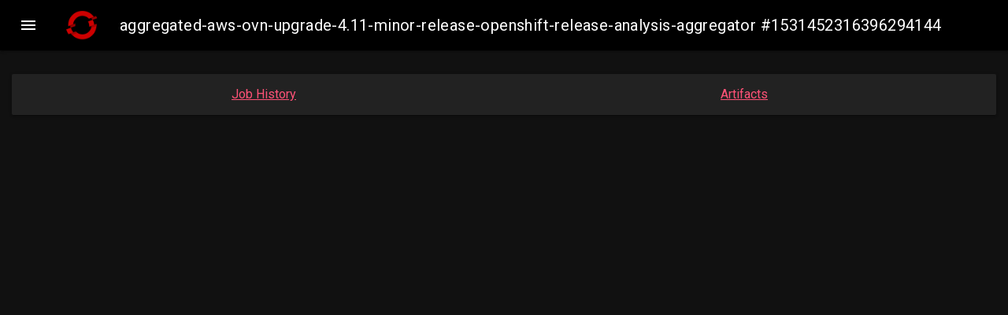

--- FILE ---
content_type: text/html; charset=utf-8
request_url: https://prow.ci.openshift.org/view/gs/origin-ci-test/logs/aggregated-aws-ovn-upgrade-4.11-minor-release-openshift-release-analysis-aggregator/1531452316396294144
body_size: 1357
content:







<!DOCTYPE html>
<html lang="en">
<head>
  <meta charset="UTF-8">
  <script type="text/javascript">
    var csrfToken = "OsNl+nVxTYLNToTOXLpxA/Mfrep/qqv7RywSfW/+H8EnczaN34TJAq4gLU4QoL+sbmVFaiB/33T7rH3vkuw0Kw==";
  </script>
  
  
  <script>
    function gtag() {}
  </script>
  
  
  <title>aggregated-aws-ovn-upgrade-4.11-minor-release-openshift-release-analysis-aggregator #1531452316396294144</title>
  <link rel="stylesheet" href="https://cdnjs.cloudflare.com/ajax/libs/material-design-lite/1.3.0/material.indigo-pink.min.css">
  <link rel="stylesheet" type="text/css" href="/static/style.css?v=v20260113-898377d8b">
  <link rel="stylesheet" type="text/css" href="/static/extensions/style.css?v=v20260113-898377d8b">
  <link rel="stylesheet" href="https://fonts.googleapis.com/css?family=Roboto:400,700">
  <link rel="stylesheet" href="https://fonts.googleapis.com/icon?family=Material+Icons">
  <script type="text/javascript" src="/static/extensions/script.js?v=v20260113-898377d8b"></script>
  <script defer src="https://cdnjs.cloudflare.com/ajax/libs/material-design-lite/1.3.0/material.min.js"></script>
  
<script type="text/javascript">
  var src = "gs/test-platform-results/logs/aggregated-aws-ovn-upgrade-4.11-minor-release-openshift-release-analysis-aggregator/1531452316396294144";
  var lensArtifacts = {};
  var lensIndexes =  null ;
  var rerunCreatesJob =  true ;
  var prowJob = "";
  var prowJobName = "";
  var prowJobState = "";
</script>
<script type="text/javascript" src="/static/spyglass_bundle.min.js?v=v20260113-898377d8b"></script>
<link rel="stylesheet" type="text/css" href="/static/spyglass/spyglass.css?v=v20260113-898377d8b">

</head>
<body id="spyglass">
<div id="alert-container"></div>
<div class="mdl-layout mdl-js-layout mdl-layout--fixed-header">
  <header class="mdl-layout__header" style="background-color: black;">
    <div id="header-title" class="mdl-layout__header-row">
      <a href="/"
         class="logo"><img src="/static/extensions/logo.png?v=v20260113-898377d8b" alt="kubernetes logo" class="logo"/></a>
      <span class="mdl-layout-title header-title">aggregated-aws-ovn-upgrade-4.11-minor-release-openshift-release-analysis-aggregator #1531452316396294144</span>
    </div>
  </header>
  <div class="mdl-layout__drawer">
    <span class="mdl-layout-title">Prow Dashboard</span>
    <nav class="mdl-navigation">
      <a class="mdl-navigation__link" href="/">Prow Status</a>
      
        <a class="mdl-navigation__link" href="/pr">PR Status</a>
      
      <a class="mdl-navigation__link" href="/command-help">Command Help</a>
      
        <a class="mdl-navigation__link" href="/tide">Tide Status</a>
        <a class="mdl-navigation__link" href="/tide-history">Tide History</a>
      
      <a class="mdl-navigation__link" href="/plugins">Plugins</a>
      <a class="mdl-navigation__link" href="/configured-jobs">Configured Jobs</a>
      <a class="mdl-navigation__link" href="https://docs.prow.k8s.io/docs/" target="_blank">Documentation <span class="material-icons">open_in_new</span></a>
    </nav>
    <footer>
      v20260113-898377d8b
    </footer>
  </div>
  <div id="loading-progress" class="mdl-progress mdl-js-progress mdl-progress__indeterminate hidden"></div>
  <main class="mdl-layout__content">
    


<div id="lens-container">
  
  <div id="links-card" class="mdl-card mdl-shadow--2dp lens-card">
    <a href="/job-history/gs/test-platform-results/logs/aggregated-aws-ovn-upgrade-4.11-minor-release-openshift-release-analysis-aggregator">Job History</a>
    
    
    
    <a href="https://gcsweb-ci.apps.ci.l2s4.p1.openshiftapps.com/gcs/test-platform-results/logs/aggregated-aws-ovn-upgrade-4.11-minor-release-openshift-release-analysis-aggregator/1531452316396294144/">Artifacts</a>
    
    
  </div>
  
  
  
</div>

  </main>
</div>

<div id="toast" class="mdl-js-snackbar mdl-snackbar">
  <div class="mdl-snackbar__text"></div>
  <button class="mdl-snackbar__action" type="button"></button>
</div>
<div id="toastAlert" class="mdl-js-snackbar mdl-snackbar">
  <div class="mdl-snackbar__text"></div>
  <button class="mdl-snackbar__action" type="button"></button>
</div>
</body>
</html>


<div id="rerun">
  <div class="modal-content"></div>
</div>
